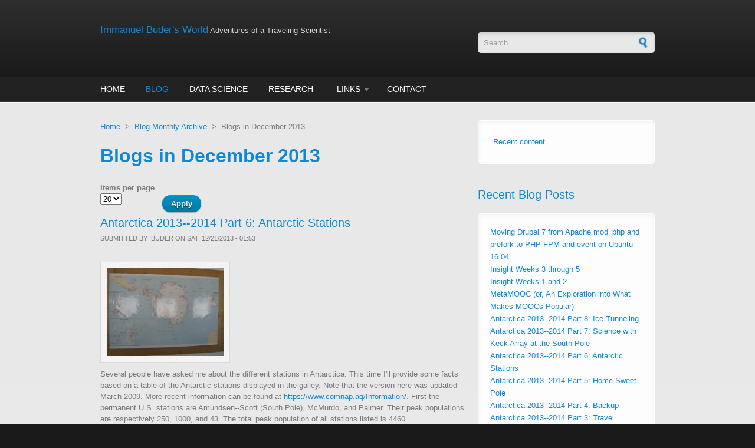

--- FILE ---
content_type: text/html; charset=utf-8
request_url: https://www.immanuelbuder.net/blog/archive/201312
body_size: 9193
content:
<!DOCTYPE html PUBLIC "-//W3C//DTD XHTML+RDFa 1.0//EN"
  "http://www.w3.org/MarkUp/DTD/xhtml-rdfa-1.dtd">
<html xmlns="http://www.w3.org/1999/xhtml" xml:lang="en" version="XHTML+RDFa 1.0" dir="ltr"
  xmlns:content="http://purl.org/rss/1.0/modules/content/"
  xmlns:dc="http://purl.org/dc/terms/"
  xmlns:foaf="http://xmlns.com/foaf/0.1/"
  xmlns:og="http://ogp.me/ns#"
  xmlns:rdfs="http://www.w3.org/2000/01/rdf-schema#"
  xmlns:sioc="http://rdfs.org/sioc/ns#"
  xmlns:sioct="http://rdfs.org/sioc/types#"
  xmlns:skos="http://www.w3.org/2004/02/skos/core#"
  xmlns:xsd="http://www.w3.org/2001/XMLSchema#">

<head profile="http://www.w3.org/1999/xhtml/vocab">
  <!--[if IE]><![endif]-->
<link rel="dns-prefetch" href="//d28yyf7a8oh8os.cloudfront.net" />
<link rel="preconnect" href="//d28yyf7a8oh8os.cloudfront.net" />
<meta http-equiv="Content-Type" content="text/html; charset=utf-8" />
<meta http-equiv="x-dns-prefetch-control" content="on" />
<link rel="dns-prefetch" href="//d28yyf7a8oh8os.cloudfront.net" />
<!--[if IE 9]>
<link rel="prefetch" href="//d28yyf7a8oh8os.cloudfront.net" />
<![endif]-->
<meta name="MobileOptimized" content="width" />
<meta name="HandheldFriendly" content="true" />
<meta name="viewport" content="width=device-width, initial-scale=1" />
<link rel="shortcut icon" href="https://d28yyf7a8oh8os.cloudfront.net/cdn/farfuture/bQa_hwAXaJiZOSfi8aAlEwWD_0mvTtD-vZ12voCsMRY/drupal:7.96/misc/favicon.ico" type="image/vnd.microsoft.icon" />
<meta name="generator" content="Drupal 7 (https://www.drupal.org)" />
<link rel="canonical" href="https://www.immanuelbuder.net/blog/archive/201312" />
<link rel="shortlink" href="https://www.immanuelbuder.net/blog/archive/201312" />
<meta name="dcterms.title" content="Blogs in December 2013" />
<meta name="dcterms.type" content="Text" />
<meta name="dcterms.format" content="text/html" />
<meta name="dcterms.identifier" content="https://www.immanuelbuder.net/blog/archive/201312" />
  <title>Blogs in December 2013 | Immanuel Buder's World</title>  
  <link type="text/css" rel="stylesheet" href="https://d28yyf7a8oh8os.cloudfront.net/sites/default/files/advagg_css/css__K0oKS2IUBWtUm_YIgepp2Ms-yH8WlG8LyOcdaJflq3M__sl6W-pMZM9Uu5ntlaNnRhEgdLkuumwpGmIhOLhQUv0Y__gv_pjyzbPTBMb_SmgXO16qclDOyGUEQW-8ieJ9hbU4M.css" media="all" />

<!--[if (lte IE 8)&(!IEMobile)]>
<link type="text/css" rel="stylesheet" href="https://d28yyf7a8oh8os.cloudfront.net/cdn/farfuture/2H4hrkKlsqgpk999H8aXVsops4c2h5IcnMQEUHr1Oik/mtime:1399328306/sites/all/themes/corporateclean/css/basic-layout.css?t06yyd" media="all" />
<![endif]-->

<!--[if (lte IE 8)&(!IEMobile)]>
<link type="text/css" rel="stylesheet" href="https://d28yyf7a8oh8os.cloudfront.net/cdn/farfuture/b9xyAvr4wFE8QigP0RtDX1r9qvIiXpIpakm4-KNJ1r0/mtime:1399328306/sites/all/themes/corporateclean/css/ie.css?t06yyd" media="all" />
<![endif]-->
  
    
  <script type="text/javascript" src="https://d28yyf7a8oh8os.cloudfront.net/sites/default/files/advagg_js/js__J86AMl1cgGWhmQgObrJLN2CqWWoSmZi42GJuHjK0DNc__rwH3JD56JHMM2xV2v6plcc7r8usYoSj3hzK8WGp3sDU__gv_pjyzbPTBMb_SmgXO16qclDOyGUEQW-8ieJ9hbU4M.js"></script>
<script type="text/javascript" async="async" src="https://d28yyf7a8oh8os.cloudfront.net/cdn/farfuture/WRhwnSlPvcqBMglZW6mfJTDadgqR90V16Ei1M6ywRgc/mtime:1679025437/sites/default/files/googleanalytics/js?t06yyd"></script>
<script type="text/javascript">
<!--//--><![CDATA[//><!--
window.dataLayer = window.dataLayer || [];function gtag(){dataLayer.push(arguments)};gtag("js", new Date());gtag("set", "developer_id.dMDhkMT", true);ga('require', 'displayfeatures');gtag("config", "UA-40805009-1", {"groups":"default","link_attribution":true,"allow_ad_personalization_signals":false});
//--><!]]>
</script>
<script type="text/javascript">
<!--//--><![CDATA[//><!--
jQuery.extend(Drupal.settings, {"basePath":"\/","pathPrefix":"","setHasJsCookie":0,"ajaxPageState":{"theme":"corporateclean","theme_token":"0G7Tsh8PmaJKy8UNsVSrm-FiQ50aCziYVLPaFvsW6k8","css":{"modules\/system\/system.base.css":1,"modules\/system\/system.menus.css":1,"modules\/system\/system.messages.css":1,"modules\/system\/system.theme.css":1,"modules\/comment\/comment.css":1,"modules\/field\/theme\/field.css":1,"modules\/node\/node.css":1,"modules\/search\/search.css":1,"modules\/user\/user.css":1,"sites\/all\/modules\/views\/css\/views.css":1,"sites\/all\/modules\/ctools\/css\/ctools.css":1,"sites\/all\/modules\/tagclouds\/tagclouds.css":1,"sites\/all\/themes\/corporateclean\/css\/960.css":1,"sites\/all\/themes\/corporateclean\/css\/720.css":1,"sites\/all\/themes\/corporateclean\/css\/mobile.css":1,"sites\/all\/themes\/corporateclean\/style.css":1,"sites\/all\/themes\/corporateclean\/color\/colors.css":1,"sites\/all\/themes\/corporateclean\/css\/basic-layout.css":1,"sites\/all\/themes\/corporateclean\/css\/ie.css":1},"js":{"misc\/jquery.js":1,"misc\/jquery-extend-3.4.0.js":1,"misc\/jquery-html-prefilter-3.5.0-backport.js":1,"misc\/jquery.once.js":1,"misc\/drupal.js":1,"sites\/all\/modules\/google_analytics\/googleanalytics.js":1,"https:\/\/d28yyf7a8oh8os.cloudfront.net\/cdn\/farfuture\/WRhwnSlPvcqBMglZW6mfJTDadgqR90V16Ei1M6ywRgc\/mtime:1679025437\/sites\/default\/files\/googleanalytics\/js?t06yyd":1}},"urlIsAjaxTrusted":{"\/blog\/archive\/201312":true,"\/blog\/archive\/201312?destination=blog\/archive\/201312":true},"googleanalytics":{"account":["UA-40805009-1"],"trackOutbound":1,"trackMailto":1,"trackDownload":1,"trackDownloadExtensions":"7z|aac|arc|arj|asf|asx|avi|bin|csv|doc(x|m)?|dot(x|m)?|exe|flv|gif|gz|gzip|hqx|jar|jpe?g|js|mp(2|3|4|e?g)|mov(ie)?|msi|msp|pdf|phps|png|ppt(x|m)?|pot(x|m)?|pps(x|m)?|ppam|sld(x|m)?|thmx|qtm?|ra(m|r)?|sea|sit|tar|tgz|torrent|txt|wav|wma|wmv|wpd|xls(x|m|b)?|xlt(x|m)|xlam|xml|z|zip"}});
//--><!]]>
</script>

</head>
<body class="html not-front not-logged-in one-sidebar sidebar-second page-blog page-blog-archive page-blog-archive- page-blog-archive-201312" >
  <div id="skip-link">
    <a href="#main-content" class="element-invisible element-focusable">Skip to main content</a>
  </div>
    <!-- #header -->
<div id="header">
	<!-- #header-inside -->
    <div id="header-inside" class="container_12 clearfix">
    	<!-- #header-inside-left -->
        <div id="header-inside-left" class="grid_8">
            
                 
                        <div class="clearfix">
                        <span id="site-name"><a href="/" title="Home">Immanuel Buder's World</a></span>
                                    <span id="slogan">Adventures of a Traveling Scientist</span>
                        </div>
                        
        </div><!-- EOF: #header-inside-left -->
        
        <!-- #header-inside-right -->    
        <div id="header-inside-right" class="grid_4">

			  <div class="region region-search-area">
    <div id="block-search-form" class="block block-search">


<div class="content">
<form action="/blog/archive/201312" method="post" id="search-block-form" accept-charset="UTF-8"><div><div class="container-inline">
      <h2 class="element-invisible">Search form</h2>
    <div class="form-item form-type-textfield form-item-search-block-form">
 <input onblur="if (this.value == &#039;&#039;) {this.value = &#039;Search&#039;;}" onfocus="if (this.value == &#039;Search&#039;) {this.value = &#039;&#039;;}" type="text" id="edit-search-block-form--2" name="search_block_form" value="Search" size="15" maxlength="128" class="form-text" />
</div>
<div class="form-actions form-wrapper" id="edit-actions"><input type="image" id="edit-submit" name="submit" src="/sites/all/themes/corporateclean/images/search-button.png" class="form-submit" /></div><input type="hidden" name="form_build_id" value="form-r6ZsJIz46rmbaPy8GWHHqQRMc1hDnn6rIXDkfEQJlvk" />
<input type="hidden" name="form_id" value="search_block_form" />
</div>
</div></form></div>
</div>  </div>

        </div><!-- EOF: #header-inside-right -->
    
    </div><!-- EOF: #header-inside -->

</div><!-- EOF: #header -->

<!-- #header-menu -->
<div id="header-menu">
	<!-- #header-menu-inside -->
    <div id="header-menu-inside" class="container_12 clearfix">
    
    	<div class="grid_12">
            <div id="navigation" class="clearfix">
            <ul class="menu"><li class="first leaf"><a href="/">Home</a></li>
<li class="leaf active-trail"><a href="/blog" title="" class="active-trail active">Blog</a></li>
<li class="leaf"><a href="/content/data-science" title="Projects and links">Data Science</a></li>
<li class="leaf"><a href="/content/research" title="Experimental Cosmology">Research</a></li>
<li class="expanded"><a title="" class="nolink" tabindex="0">Links</a><ul class="menu"><li class="first leaf"><a href="/content/useful-resources" title="Can save you time">Useful</a></li>
<li class="last leaf"><a href="/content/personal-links" title="More about me">Personal</a></li>
</ul></li>
<li class="last leaf"><a href="/content/contact-information" title="How to contact me">Contact</a></li>
</ul>            </div>
        </div>
        
    </div><!-- EOF: #header-menu-inside -->

</div><!-- EOF: #header-menu -->

<!-- #banner -->
<div id="banner">

		
      

</div><!-- EOF: #banner -->


<!-- #content -->
<div id="content">
	<!-- #content-inside -->
    <div id="content-inside" class="container_12 clearfix">
    
                
                <div id="main" class="grid_8">
		            
            <div class="breadcrumb"><a href="/">Home</a> <span class="breadcrumb-separator">></span><a href="/blog/archive">Blog Monthly Archive</a> <span class="breadcrumb-separator">></span>Blogs in December 2013</div>            
                   
                 
                        
                        
			                        <h1>Blogs in December 2013</h1>
                                    
                        
              <div class="region region-content">
    <div id="block-system-main" class="block block-system">


<div class="content">
<div class="view view-blog-monthly-archive view-id-blog_monthly_archive view-display-id-page view-dom-id-a5966eac78886d6fcdc39e1285cc889b">
        
      <div class="view-filters">
      <form action="/blog/archive/201312" method="get" id="views-exposed-form-blog-monthly-archive-page" accept-charset="UTF-8"><div><div class="views-exposed-form">
  <div class="views-exposed-widgets clearfix">
                  <div class="views-exposed-widget views-widget-per-page">
        <div class="form-item form-type-select form-item-items-per-page">
  <label for="edit-items-per-page">Items per page </label>
 <select id="edit-items-per-page" name="items_per_page" class="form-select"><option value="5">5</option><option value="10">10</option><option value="20" selected="selected">20</option><option value="40">40</option><option value="60">60</option></select>
</div>
      </div>
            <div class="views-exposed-widget views-submit-button">
      <input type="submit" id="edit-submit-blog-monthly-archive" value="Apply" class="form-submit" />    </div>
      </div>
</div>
</div></form>    </div>
  
  
      <div class="view-content">
        <div class="views-row views-row-1 views-row-odd views-row-first">
    <div id="node-29" class="node node-article node-promoted node-teaser" about="/blog/antarctica-2013-2014-part-6-antarctic-stations" typeof="sioc:Item foaf:Document">

  
        <h2><a href="/blog/antarctica-2013-2014-part-6-antarctic-stations">Antarctica 2013--2014 Part 6: Antarctic Stations</a></h2>
    <span property="dc:title" content="Antarctica 2013--2014 Part 6: Antarctic Stations" class="rdf-meta element-hidden"></span><span property="sioc:num_replies" content="0" datatype="xsd:integer" class="rdf-meta element-hidden"></span>
      <div class="submitted"><span property="dc:date dc:created" content="2013-12-21T01:53:47-08:00" datatype="xsd:dateTime" rel="sioc:has_creator">Submitted by <span class="username" xml:lang="" about="/users/ibuder" typeof="sioc:UserAccount" property="foaf:name" datatype="">ibuder</span> on Sat, 12/21/2013 - 01:53</span></div>
  
  <div class="content clearfix">
    <div class="field field-name-field-image field-type-image field-label-hidden"><div class="field-items"><div class="field-item even" rel="og:image rdfs:seeAlso" resource="https://d28yyf7a8oh8os.cloudfront.net/cdn/farfuture/UgilnC_rrPMh9GKox7vTgVB8j_QqOVlRzz4jsFuu1Hg/mtime:1387645665/sites/default/files/styles/medium/public/field/image/IMG_0183.JPG?itok=yuizSDeI"><a href="/blog/antarctica-2013-2014-part-6-antarctic-stations"><img typeof="foaf:Image" src="https://d28yyf7a8oh8os.cloudfront.net/cdn/farfuture/UgilnC_rrPMh9GKox7vTgVB8j_QqOVlRzz4jsFuu1Hg/mtime:1387645665/sites/default/files/styles/medium/public/field/image/IMG_0183.JPG?itok=yuizSDeI" width="220" height="165" alt="Photo of map of Antarctic stations" /></a></div></div></div><div class="field field-name-body field-type-text-with-summary field-label-hidden"><div class="field-items"><div class="field-item even" property="content:encoded"><p>Several people have asked me about the different stations in Antarctica. This time I'll provide some facts based on a table of the Antarctic stations displayed in the galley. Note that the version here was updated March 2009. More recent information can be found at <a href="https://www.comnap.aq/Information/">https://www.comnap.aq/Information/</a>. First the permanent U.S. stations are Amundsen--Scott (South Pole), McMurdo, and Palmer. Their peak populations are respectively 250, 1000, and 43. The total peak population of all stations listed is 4460.</p></div></div></div><div class="field field-name-field-blog-categories field-type-taxonomy-term-reference field-label-above"><div class="field-label">Blog Categories:&nbsp;</div><div class="field-items"><div class="field-item even"><a href="/blog-categories/antarctica" typeof="skos:Concept" property="rdfs:label skos:prefLabel" datatype="">Antarctica</a></div></div></div><div class="field field-name-field-blog-tags field-type-taxonomy-term-reference field-label-above"><div class="field-label">Blog Tags:&nbsp;</div><div class="field-items"><div class="field-item even"><a href="/blog-tags/antarctica" typeof="skos:Concept" property="rdfs:label skos:prefLabel" datatype="">Antarctica</a></div><div class="field-item odd"><a href="/blog-tags/mcmurdo" typeof="skos:Concept" property="rdfs:label skos:prefLabel" datatype="">McMurdo</a></div><div class="field-item even"><a href="/blog-tags/south-pole" typeof="skos:Concept" property="rdfs:label skos:prefLabel" datatype="">South Pole</a></div><div class="field-item odd"><a href="/blog-tags/prince-harry" typeof="skos:Concept" property="rdfs:label skos:prefLabel" datatype="">Prince Harry</a></div></div></div>  </div>

  <div class="clearfix">
          <div class="links"><ul class="links inline"><li class="node-readmore first"><a href="/blog/antarctica-2013-2014-part-6-antarctic-stations" rel="tag" title="Antarctica 2013--2014 Part 6: Antarctic Stations">Read more<span class="element-invisible"> about Antarctica 2013--2014 Part 6: Antarctic Stations</span></a></li>
<li class="comment_forbidden last"><span><a href="/user/login?destination=node/29%23comment-form">Log in</a> to post comments</span></li>
</ul></div>
    
      </div>

</div>  </div>
  <div class="views-row views-row-2 views-row-even">
    <div id="node-28" class="node node-article node-promoted node-teaser" about="/blog/antarctica-2013-2014-part-5-home-sweet-pole" typeof="sioc:Item foaf:Document">

  
        <h2><a href="/blog/antarctica-2013-2014-part-5-home-sweet-pole">Antarctica 2013--2014 Part 5: Home Sweet Pole</a></h2>
    <span property="dc:title" content="Antarctica 2013--2014 Part 5: Home Sweet Pole" class="rdf-meta element-hidden"></span><span property="sioc:num_replies" content="0" datatype="xsd:integer" class="rdf-meta element-hidden"></span>
      <div class="submitted"><span property="dc:date dc:created" content="2013-12-14T05:08:31-08:00" datatype="xsd:dateTime" rel="sioc:has_creator">Submitted by <span class="username" xml:lang="" about="/users/ibuder" typeof="sioc:UserAccount" property="foaf:name" datatype="">ibuder</span> on Sat, 12/14/2013 - 05:08</span></div>
  
  <div class="content clearfix">
    <div class="field field-name-field-image field-type-image field-label-hidden"><div class="field-items"><div class="field-item even" rel="og:image rdfs:seeAlso" resource="https://d28yyf7a8oh8os.cloudfront.net/cdn/farfuture/68qErtBP9ua7cXVU_wXmkIhaGsUwwp3_BvnT3CzmKRI/mtime:1387037694/sites/default/files/styles/medium/public/field/image/room.jpg?itok=e-Ns916H"><a href="/blog/antarctica-2013-2014-part-5-home-sweet-pole"><img typeof="foaf:Image" src="https://d28yyf7a8oh8os.cloudfront.net/cdn/farfuture/68qErtBP9ua7cXVU_wXmkIhaGsUwwp3_BvnT3CzmKRI/mtime:1387037694/sites/default/files/styles/medium/public/field/image/room.jpg?itok=e-Ns916H" width="165" height="220" alt="Photo of my room at South Pole" /></a></div></div></div><div class="field field-name-body field-type-text-with-summary field-label-hidden"><div class="field-items"><div class="field-item even" property="content:encoded"><p>The flight was canceled before lunch. The next day (December 13) we were scheduled for another 6:45 AM transport. Third time turned out to be the charm. There were only 3 passengers to Pole so we rode out in a van to the "passenger terminal" (a heated building with no bathroom). There we stayed until around 9. Then we went to board the LC-130, which left pretty much on schedule.</p></div></div></div><div class="field field-name-field-blog-categories field-type-taxonomy-term-reference field-label-above"><div class="field-label">Blog Categories:&nbsp;</div><div class="field-items"><div class="field-item even"><a href="/blog-categories/antarctica" typeof="skos:Concept" property="rdfs:label skos:prefLabel" datatype="">Antarctica</a></div></div></div><div class="field field-name-field-blog-tags field-type-taxonomy-term-reference field-label-above"><div class="field-label">Blog Tags:&nbsp;</div><div class="field-items"><div class="field-item even"><a href="/blog-tags/antarctica" typeof="skos:Concept" property="rdfs:label skos:prefLabel" datatype="">Antarctica</a></div><div class="field-item odd"><a href="/blog-tags/mcmurdo" typeof="skos:Concept" property="rdfs:label skos:prefLabel" datatype="">McMurdo</a></div><div class="field-item even"><a href="/blog-tags/flying" typeof="skos:Concept" property="rdfs:label skos:prefLabel" datatype="">Flying</a></div><div class="field-item odd"><a href="/blog-tags/south-pole" typeof="skos:Concept" property="rdfs:label skos:prefLabel" datatype="">South Pole</a></div></div></div>  </div>

  <div class="clearfix">
          <div class="links"><ul class="links inline"><li class="node-readmore first"><a href="/blog/antarctica-2013-2014-part-5-home-sweet-pole" rel="tag" title="Antarctica 2013--2014 Part 5: Home Sweet Pole">Read more<span class="element-invisible"> about Antarctica 2013--2014 Part 5: Home Sweet Pole</span></a></li>
<li class="comment_forbidden last"><span><a href="/user/login?destination=node/28%23comment-form">Log in</a> to post comments</span></li>
</ul></div>
    
      </div>

</div>  </div>
  <div class="views-row views-row-3 views-row-odd">
    <div id="node-27" class="node node-article node-promoted node-teaser" about="/blog/antarctica-2013-2014-part-4-backup" typeof="sioc:Item foaf:Document">

  
        <h2><a href="/blog/antarctica-2013-2014-part-4-backup">Antarctica 2013--2014 Part 4: Backup</a></h2>
    <span property="dc:title" content="Antarctica 2013--2014 Part 4: Backup" class="rdf-meta element-hidden"></span><span property="sioc:num_replies" content="0" datatype="xsd:integer" class="rdf-meta element-hidden"></span>
      <div class="submitted"><span property="dc:date dc:created" content="2013-12-11T12:31:05-08:00" datatype="xsd:dateTime" rel="sioc:has_creator">Submitted by <span class="username" xml:lang="" about="/users/ibuder" typeof="sioc:UserAccount" property="foaf:name" datatype="">ibuder</span> on Wed, 12/11/2013 - 12:31</span></div>
  
  <div class="content clearfix">
    <div class="field field-name-field-image field-type-image field-label-hidden"><div class="field-items"><div class="field-item even" rel="og:image rdfs:seeAlso" resource="https://d28yyf7a8oh8os.cloudfront.net/cdn/farfuture/TFgY4OqoQnv5hDpFaNbqXfRwyWP42bPex7l2mTE-sgE/mtime:1386810212/sites/default/files/styles/medium/public/field/image/kress.jpg?itok=vpig4XC9"><a href="/blog/antarctica-2013-2014-part-4-backup"><img typeof="foaf:Image" src="https://d28yyf7a8oh8os.cloudfront.net/cdn/farfuture/TFgY4OqoQnv5hDpFaNbqXfRwyWP42bPex7l2mTE-sgE/mtime:1386810212/sites/default/files/styles/medium/public/field/image/kress.jpg?itok=vpig4XC9" width="220" height="165" alt="Photo of the Kress" /></a></div></div></div><div class="field field-name-body field-type-text-with-summary field-label-hidden"><div class="field-items"><div class="field-item even" property="content:encoded"><p>The flight to McMurdo was about as good as it could be on a Hercules. It was only 7.5 hours, and as I wrote last time, not too crowded. The weather was beautiful when we landed. About freezing and clear skies. There wasn't much new to see so I didn't take too many pictures. Getting off the plane, we were told the bus to station had broken down and that they were sending something else. 40 minutes later a vehicle/truck/object arrived (see photo).</p></div></div></div><div class="field field-name-field-blog-categories field-type-taxonomy-term-reference field-label-above"><div class="field-label">Blog Categories:&nbsp;</div><div class="field-items"><div class="field-item even"><a href="/blog-categories/antarctica" typeof="skos:Concept" property="rdfs:label skos:prefLabel" datatype="">Antarctica</a></div></div></div><div class="field field-name-field-blog-tags field-type-taxonomy-term-reference field-label-above"><div class="field-label">Blog Tags:&nbsp;</div><div class="field-items"><div class="field-item even"><a href="/blog-tags/antarctica" typeof="skos:Concept" property="rdfs:label skos:prefLabel" datatype="">Antarctica</a></div><div class="field-item odd"><a href="/blog-tags/mcmurdo" typeof="skos:Concept" property="rdfs:label skos:prefLabel" datatype="">McMurdo</a></div><div class="field-item even"><a href="/blog-tags/flying" typeof="skos:Concept" property="rdfs:label skos:prefLabel" datatype="">Flying</a></div><div class="field-item odd"><a href="/blog-tags/kress" typeof="skos:Concept" property="rdfs:label skos:prefLabel" datatype="">Kress</a></div></div></div>  </div>

  <div class="clearfix">
          <div class="links"><ul class="links inline"><li class="node-readmore first"><a href="/blog/antarctica-2013-2014-part-4-backup" rel="tag" title="Antarctica 2013--2014 Part 4: Backup">Read more<span class="element-invisible"> about Antarctica 2013--2014 Part 4: Backup</span></a></li>
<li class="comment_forbidden last"><span><a href="/user/login?destination=node/27%23comment-form">Log in</a> to post comments</span></li>
</ul></div>
    
      </div>

</div>  </div>
  <div class="views-row views-row-4 views-row-even">
    <div id="node-26" class="node node-article node-promoted node-teaser" about="/blog/antarctica-2013-2014-part-3-travel" typeof="sioc:Item foaf:Document">

  
        <h2><a href="/blog/antarctica-2013-2014-part-3-travel">Antarctica 2013--2014 Part 3: Travel</a></h2>
    <span property="dc:title" content="Antarctica 2013--2014 Part 3: Travel" class="rdf-meta element-hidden"></span><span property="sioc:num_replies" content="0" datatype="xsd:integer" class="rdf-meta element-hidden"></span>
      <div class="submitted"><span property="dc:date dc:created" content="2013-12-10T10:28:43-08:00" datatype="xsd:dateTime" rel="sioc:has_creator">Submitted by <span class="username" xml:lang="" about="/users/ibuder" typeof="sioc:UserAccount" property="foaf:name" datatype="">ibuder</span> on Tue, 12/10/2013 - 10:28</span></div>
  
  <div class="content clearfix">
    <div class="field field-name-field-image field-type-image field-label-hidden"><div class="field-items"><div class="field-item even" rel="og:image rdfs:seeAlso" resource="https://d28yyf7a8oh8os.cloudfront.net/cdn/farfuture/LQRRD4DzyDykbtwGv45GntxWTtoiydi54iXOUb_xQls/mtime:1386701212/sites/default/files/styles/medium/public/field/image/govthouse.jpg?itok=clkdEkwr"><a href="/blog/antarctica-2013-2014-part-3-travel"><img typeof="foaf:Image" src="https://d28yyf7a8oh8os.cloudfront.net/cdn/farfuture/LQRRD4DzyDykbtwGv45GntxWTtoiydi54iXOUb_xQls/mtime:1386701212/sites/default/files/styles/medium/public/field/image/govthouse.jpg?itok=clkdEkwr" width="220" height="165" alt="Photo of Government House" /></a></div></div></div><div class="field field-name-body field-type-text-with-summary field-label-hidden"><div class="field-items"><div class="field-item even" property="content:encoded"><p>Friday morning was a bit of a scramble. Newegg had failed to ship some urgently needed computer parts in one day as promised. Therefore we made a last-minute MicroCenter run before closing my boxes and heading to the airport. My excess baggage was surprisingly low: one 50 lb box and one 68 lb monster box. The airport experience was much better than last year. My bags were checked with minimal trouble, and the flight was actually on time. The only downside was that I was sick with a cold. I put a box of tissues in my backpack. This proved to be very fortunate.</p></div></div></div><div class="field field-name-field-blog-categories field-type-taxonomy-term-reference field-label-above"><div class="field-label">Blog Categories:&nbsp;</div><div class="field-items"><div class="field-item even"><a href="/blog-categories/antarctica" typeof="skos:Concept" property="rdfs:label skos:prefLabel" datatype="">Antarctica</a></div></div></div><div class="field field-name-field-blog-tags field-type-taxonomy-term-reference field-label-above"><div class="field-label">Blog Tags:&nbsp;</div><div class="field-items"><div class="field-item even"><a href="/blog-tags/antarctica" typeof="skos:Concept" property="rdfs:label skos:prefLabel" datatype="">Antarctica</a></div><div class="field-item odd"><a href="/blog-tags/flying" typeof="skos:Concept" property="rdfs:label skos:prefLabel" datatype="">Flying</a></div><div class="field-item even"><a href="/blog-tags/travel" typeof="skos:Concept" property="rdfs:label skos:prefLabel" datatype="">Travel</a></div><div class="field-item odd"><a href="/blog-tags/sydney" typeof="skos:Concept" property="rdfs:label skos:prefLabel" datatype="">Sydney</a></div></div></div>  </div>

  <div class="clearfix">
          <div class="links"><ul class="links inline"><li class="node-readmore first"><a href="/blog/antarctica-2013-2014-part-3-travel" rel="tag" title="Antarctica 2013--2014 Part 3: Travel">Read more<span class="element-invisible"> about Antarctica 2013--2014 Part 3: Travel</span></a></li>
<li class="comment_forbidden last"><span><a href="/user/login?destination=node/26%23comment-form">Log in</a> to post comments</span></li>
</ul></div>
    
      </div>

</div>  </div>
  <div class="views-row views-row-5 views-row-odd views-row-last">
    <div id="node-25" class="node node-article node-promoted node-teaser" about="/blog/antarctica-2013-2014-part-2-logistics" typeof="sioc:Item foaf:Document">

  
        <h2><a href="/blog/antarctica-2013-2014-part-2-logistics">Antarctica 2013--2014 Part 2: Logistics</a></h2>
    <span property="dc:title" content="Antarctica 2013--2014 Part 2: Logistics" class="rdf-meta element-hidden"></span><span property="sioc:num_replies" content="0" datatype="xsd:integer" class="rdf-meta element-hidden"></span>
      <div class="submitted"><span property="dc:date dc:created" content="2013-12-03T16:46:47-08:00" datatype="xsd:dateTime" rel="sioc:has_creator">Submitted by <span class="username" xml:lang="" about="/users/ibuder" typeof="sioc:UserAccount" property="foaf:name" datatype="">ibuder</span> on Tue, 12/03/2013 - 16:46</span></div>
  
  <div class="content clearfix">
    <div class="field field-name-field-image field-type-image field-label-hidden"><div class="field-items"><div class="field-item even" rel="og:image rdfs:seeAlso" resource="https://d28yyf7a8oh8os.cloudfront.net/cdn/farfuture/byn5mgBvUzFHKnA5ff_xMj530Uu5X2-dGq6CinqBlvM/mtime:1386118032/sites/default/files/styles/medium/public/field/image/Cambridge-20131125-00073.jpg?itok=DIXz7S_z"><a href="/blog/antarctica-2013-2014-part-2-logistics"><img typeof="foaf:Image" src="https://d28yyf7a8oh8os.cloudfront.net/cdn/farfuture/byn5mgBvUzFHKnA5ff_xMj530Uu5X2-dGq6CinqBlvM/mtime:1386118032/sites/default/files/styles/medium/public/field/image/Cambridge-20131125-00073.jpg?itok=DIXz7S_z" width="220" height="165" alt="One day&#039;s worth of packages" /></a></div></div></div><div class="field field-name-body field-type-text-with-summary field-label-hidden"><div class="field-items"><div class="field-item even" property="content:encoded"><p>My deployment date (the day I leave the U.S. for Antarctica) is this Friday! This time I'm writing about packing, flying, shipping, and related matters. The first thing to pack (although many leave it until the end) is personal luggage, everything you'll need for a few months away from civilization. The options for buying e.g. toiletries on the Ice are very limited so you need to bring anything you can't do without. This year I'm bringing a bunch more stuff to help me sleep--that was probably the hardest thing about being at South Pole last year.</p></div></div></div><div class="field field-name-field-blog-categories field-type-taxonomy-term-reference field-label-above"><div class="field-label">Blog Categories:&nbsp;</div><div class="field-items"><div class="field-item even"><a href="/blog-categories/antarctica" typeof="skos:Concept" property="rdfs:label skos:prefLabel" datatype="">Antarctica</a></div></div></div><div class="field field-name-field-blog-tags field-type-taxonomy-term-reference field-label-above"><div class="field-label">Blog Tags:&nbsp;</div><div class="field-items"><div class="field-item even"><a href="/blog-tags/antarctica" typeof="skos:Concept" property="rdfs:label skos:prefLabel" datatype="">Antarctica</a></div><div class="field-item odd"><a href="/blog-tags/packing" typeof="skos:Concept" property="rdfs:label skos:prefLabel" datatype="">Packing</a></div><div class="field-item even"><a href="/blog-tags/science" typeof="skos:Concept" property="rdfs:label skos:prefLabel" datatype="">Science</a></div><div class="field-item odd"><a href="/blog-tags/flying" typeof="skos:Concept" property="rdfs:label skos:prefLabel" datatype="">Flying</a></div></div></div>  </div>

  <div class="clearfix">
          <div class="links"><ul class="links inline"><li class="node-readmore first"><a href="/blog/antarctica-2013-2014-part-2-logistics" rel="tag" title="Antarctica 2013--2014 Part 2: Logistics">Read more<span class="element-invisible"> about Antarctica 2013--2014 Part 2: Logistics</span></a></li>
<li class="comment_forbidden last"><span><a href="/user/login?destination=node/25%23comment-form">Log in</a> to post comments</span></li>
</ul></div>
    
      </div>

</div>  </div>
    </div>
  
  
  
  
  
  
</div></div>
</div>  </div>
            
                        
        </div><!-- EOF: #main -->
        
                <!-- #sidebar-second -->
        <div id="sidebar-second" class="grid_4">
        	  <div class="region region-sidebar-second">
    <div id="block-system-navigation" class="block block-system block-menu">


<div class="content">
<ul class="menu"><li class="first last leaf"><a href="/tracker">Recent content</a></li>
</ul></div>
</div><div id="block-views-recent-blog-posts-block-1" class="block block-views">

<h2>Recent Blog Posts</h2>

<div class="content">
<div class="view view-recent-blog-posts view-id-recent_blog_posts view-display-id-block_1 view-dom-id-149d8d48dc7b2d3058cceeb6ef866127">
        
  
  
      <div class="view-content">
        <div class="views-row views-row-1 views-row-odd views-row-first">
      
  <div class="views-field views-field-title">        <span class="field-content"><a href="/blog/moving-drupal-7-apache-modphp-and-prefork-php-fpm-and-event-ubuntu-1604">Moving Drupal 7 from Apache mod_php and prefork to PHP-FPM and event on Ubuntu 16.04</a></span>  </div>  </div>
  <div class="views-row views-row-2 views-row-even">
      
  <div class="views-field views-field-title">        <span class="field-content"><a href="/blog/insight-weeks-3-through-5">Insight Weeks 3 through 5</a></span>  </div>  </div>
  <div class="views-row views-row-3 views-row-odd">
      
  <div class="views-field views-field-title">        <span class="field-content"><a href="/blog/insight-weeks-1-and-2">Insight Weeks 1 and 2</a></span>  </div>  </div>
  <div class="views-row views-row-4 views-row-even">
      
  <div class="views-field views-field-title">        <span class="field-content"><a href="/blog/metamooc-or-exploration-what-makes-moocs-popular">MetaMOOC (or, An Exploration into What Makes MOOCs Popular)</a></span>  </div>  </div>
  <div class="views-row views-row-5 views-row-odd">
      
  <div class="views-field views-field-title">        <span class="field-content"><a href="/blog/antarctica-2013-2014-part-8-ice-tunneling">Antarctica 2013--2014 Part 8: Ice Tunneling</a></span>  </div>  </div>
  <div class="views-row views-row-6 views-row-even">
      
  <div class="views-field views-field-title">        <span class="field-content"><a href="/blog/antarctica-2013-2014-part-7-science-keck-array-south-pole">Antarctica 2013--2014 Part 7: Science with Keck Array at the South Pole</a></span>  </div>  </div>
  <div class="views-row views-row-7 views-row-odd">
      
  <div class="views-field views-field-title">        <span class="field-content"><a href="/blog/antarctica-2013-2014-part-6-antarctic-stations">Antarctica 2013--2014 Part 6: Antarctic Stations</a></span>  </div>  </div>
  <div class="views-row views-row-8 views-row-even">
      
  <div class="views-field views-field-title">        <span class="field-content"><a href="/blog/antarctica-2013-2014-part-5-home-sweet-pole">Antarctica 2013--2014 Part 5: Home Sweet Pole</a></span>  </div>  </div>
  <div class="views-row views-row-9 views-row-odd">
      
  <div class="views-field views-field-title">        <span class="field-content"><a href="/blog/antarctica-2013-2014-part-4-backup">Antarctica 2013--2014 Part 4: Backup</a></span>  </div>  </div>
  <div class="views-row views-row-10 views-row-even views-row-last">
      
  <div class="views-field views-field-title">        <span class="field-content"><a href="/blog/antarctica-2013-2014-part-3-travel">Antarctica 2013--2014 Part 3: Travel</a></span>  </div>  </div>
    </div>
  
  
  
  
  
  
</div></div>
</div><div id="block-views-blog-monthly-archive-block" class="block block-views">

<h2>Blog Monthly Archive</h2>

<div class="content">
<div class="view view-blog-monthly-archive view-id-blog_monthly_archive view-display-id-block view-dom-id-75624217cd8c58f0fd05cd55db199d5e">
        
  
  
      <div class="view-content">
        <div class="views-summary views-summary-unformatted">        <a href="/blog/archive/202002">February 2020</a>
          (1)
      </div>  <div class="views-summary views-summary-unformatted">        <a href="/blog/archive/201508">August 2015</a>
          (1)
      </div>  <div class="views-summary views-summary-unformatted">        <a href="/blog/archive/201506">June 2015</a>
          (1)
      </div>  <div class="views-summary views-summary-unformatted">        <a href="/blog/archive/201505">May 2015</a>
          (1)
      </div>  <div class="views-summary views-summary-unformatted">        <a href="/blog/archive/201401">January 2014</a>
          (2)
      </div>  <div class="views-summary views-summary-unformatted">        <a href="/blog/archive/201312" class="active">December 2013</a>
          (5)
      </div>  <div class="views-summary views-summary-unformatted">        <a href="/blog/archive/201311">November 2013</a>
          (1)
      </div>  <div class="views-summary views-summary-unformatted">        <a href="/blog/archive/201310">October 2013</a>
          (1)
      </div>  <div class="views-summary views-summary-unformatted">        <a href="/blog/archive/201309">September 2013</a>
          (1)
      </div>  <div class="views-summary views-summary-unformatted">        <a href="/blog/archive/201308">August 2013</a>
          (1)
      </div>    </div>
  
  
  
      
<div class="more-link">
  <a href="/blog/archive">
    more  </a>
</div>
  
  
  
</div></div>
</div><div id="block-tagclouds-3" class="block block-tagclouds">

<h2>Blog Tags</h2>

<div class="content">
<span class='tagclouds-term'><a href="/blog-tags/airbnb" class="tagclouds level2" title="">Airbnb</a></span>
<span class='tagclouds-term'><a href="/blog-tags/antarctica" class="tagclouds level6" title="">Antarctica</a></span>
<span class='tagclouds-term'><a href="/blog/moving-drupal-7-apache-modphp-and-prefork-php-fpm-and-event-ubuntu-1604" class="tagclouds level1" title="">Apache</a></span>
<span class='tagclouds-term'><a href="/blog/new-cmb-results-bicep1" class="tagclouds level1" title="">BICEP1</a></span>
<span class='tagclouds-term'><a href="/blog/antarctica-2012-2013-part-6" class="tagclouds level1" title="">BICEP2</a></span>
<span class='tagclouds-term'><a href="/blog/antarctica-2012-2013-part-8" class="tagclouds level1" title="">Celebration of Mind</a></span>
<span class='tagclouds-term'><a href="/blog/antarctica-2012-2013-part-5" class="tagclouds level1" title="">Channukah</a></span>
<span class='tagclouds-term'><a href="/blog-tags/cmb" class="tagclouds level2" title="">CMB</a></span>
<span class='tagclouds-term'><a href="/blog/happy-independence-day" class="tagclouds level1" title="">Constitution</a></span>
<span class='tagclouds-term'><a href="/blog/new-results-ams-speculation-dark-matter" class="tagclouds level1" title="">Dark Matter</a></span>
<span class='tagclouds-term'><a href="/blog-tags/data-science" class="tagclouds level3" title="">Data Science</a></span>
<span class='tagclouds-term'><a href="/blog/moving-drupal-7-apache-modphp-and-prefork-php-fpm-and-event-ubuntu-1604" class="tagclouds level1" title="">Development</a></span>
<span class='tagclouds-term'><a href="/blog-tags/dinner" class="tagclouds level2" title="">Dinner</a></span>
<span class='tagclouds-term'><a href="/blog-tags/ecw" class="tagclouds level2" title="">ECW</a></span>
<span class='tagclouds-term'><a href="/blog/physics-puzzle-kitchen-sort" class="tagclouds level1" title="">Electromagnetism</a></span>
<span class='tagclouds-term'><a href="/blog/insight-weeks-3-through-5" class="tagclouds level1" title="">Feature engineering</a></span>
<span class='tagclouds-term'><a href="/blog/metamooc-or-exploration-what-makes-moocs-popular" class="tagclouds level1" title="">Flask</a></span>
<span class='tagclouds-term'><a href="/blog-tags/flying" class="tagclouds level5" title="">Flying</a></span>
<span class='tagclouds-term'><a href="/blog/happy-independence-day" class="tagclouds level1" title="">Fourth of July</a></span>
<span class='tagclouds-term'><a href="/blog/moving-drupal-7-apache-modphp-and-prefork-php-fpm-and-event-ubuntu-1604" class="tagclouds level1" title="">FPM</a></span>
<span class='tagclouds-term'><a href="/blog/happy-independence-day" class="tagclouds level1" title="">Holiday</a></span>
<span class='tagclouds-term'><a href="/blog/antarctica-2013-2014-part-8-ice-tunneling" class="tagclouds level1" title="">Ice Tunnels</a></span>
<span class='tagclouds-term'><a href="/blog-tags/inflation" class="tagclouds level2" title="">Inflation</a></span>
<span class='tagclouds-term'><a href="/blog-tags/insight" class="tagclouds level3" title="">Insight</a></span>
<span class='tagclouds-term'><a href="/blog/antarctica-2013-2014-part-7-science-keck-array-south-pole" class="tagclouds level1" title="">Keck Array</a></span>
<span class='tagclouds-term'><a href="/blog/antarctica-2013-2014-part-4-backup" class="tagclouds level1" title="">Kress</a></span>
<span class='tagclouds-term'><a href="/blog/antarctica-2013-2014-part-1-preparation-and-pq" class="tagclouds level1" title="">Mail</a></span>
<span class='tagclouds-term'><a href="/blog-tags/mcmurdo" class="tagclouds level4" title="">McMurdo</a></span>
<span class='tagclouds-term'><a href="/blog/metamooc-or-exploration-what-makes-moocs-popular" class="tagclouds level1" title="">MOOCs</a></span>
<span class='tagclouds-term'><a href="/blog/metamooc-or-exploration-what-makes-moocs-popular" class="tagclouds level1" title="">MySQL</a></span>
<span class='tagclouds-term'><a href="/blog/antarctica-2013-2014-part-2-logistics" class="tagclouds level1" title="">Packing</a></span>
<span class='tagclouds-term'><a href="/blog/antarctica-2012-2013-part-99" class="tagclouds level1" title="">Penguins</a></span>
<span class='tagclouds-term'><a href="/blog/moving-drupal-7-apache-modphp-and-prefork-php-fpm-and-event-ubuntu-1604" class="tagclouds level1" title="">PHP</a></span>
<span class='tagclouds-term'><a href="/blog/physics-puzzle-kitchen-sort" class="tagclouds level1" title="">Physics</a></span>
<span class='tagclouds-term'><a href="/blog/antarctica-2013-2014-part-1-preparation-and-pq" class="tagclouds level1" title="">PQ</a></span>
<span class='tagclouds-term'><a href="/blog/antarctica-2013-2014-part-6-antarctic-stations" class="tagclouds level1" title="">Prince Harry</a></span>
<span class='tagclouds-term'><a href="/blog/antarctica-2012-2013-part-8" class="tagclouds level1" title="">Race Around the World</a></span>
<span class='tagclouds-term'><a href="/blog/insight-weeks-1-and-2" class="tagclouds level1" title="">random forest</a></span>
<span class='tagclouds-term'><a href="/blog/antarctica-2012-2013-part-3" class="tagclouds level1" title="">Recycling</a></span>
<span class='tagclouds-term'><a href="/blog-tags/reputon" class="tagclouds level2" title="">reputon</a></span>
<span class='tagclouds-term'><a href="/blog/antarctica-2013-2014-part-8-ice-tunneling" class="tagclouds level1" title="">rodwell</a></span>
<span class='tagclouds-term'><a href="/blog/antarctica-2012-2013-part-5" class="tagclouds level1" title="">Satellites</a></span>
<span class='tagclouds-term'><a href="/blog-tags/science" class="tagclouds level5" title="">Science</a></span>
<span class='tagclouds-term'><a href="/blog/insight-weeks-1-and-2" class="tagclouds level1" title="">skewed classes</a></span>
<span class='tagclouds-term'><a href="/blog/antarctica-2012-2013-part-2" class="tagclouds level1" title="">Socks</a></span>
<span class='tagclouds-term'><a href="/blog-tags/south-pole" class="tagclouds level6" title="">South Pole</a></span>
<span class='tagclouds-term'><a href="/blog/new-results-ams-speculation-dark-matter" class="tagclouds level1" title="">Space</a></span>
<span class='tagclouds-term'><a href="/blog/antarctica-2013-2014-part-3-travel" class="tagclouds level1" title="">Sydney</a></span>
<span class='tagclouds-term'><a href="/blog-tags/travel" class="tagclouds level4" title="">Travel</a></span>
<span class='tagclouds-term'><a href="/blog/goer-inflation" class="tagclouds level1" title="">Up Goer</a></span>
</div>
</div><div id="block-views-blog-categories-block-1" class="block block-views">

<h2>Blog Categories</h2>

<div class="content">
<div class="view view-blog-categories view-id-blog_categories view-display-id-block_1 view-dom-id-a6f72c9aed75cfc11628559e46af5e82">
        
  
  
      <div class="view-content">
        <div class="views-row views-row-1 views-row-odd views-row-first">
      
  <span class="views-field views-field-name">        <span class="field-content"><a href="/blog-categories/antarctica">Antarctica</a></span>  </span>  
  <span class="views-field views-field-nid">        <span class="field-content">(17)</span>  </span>  </div>
  <div class="views-row views-row-2 views-row-even">
      
  <span class="views-field views-field-name">        <span class="field-content"><a href="/blog-categories/science">Science</a></span>  </span>  
  <span class="views-field views-field-nid">        <span class="field-content">(4)</span>  </span>  </div>
  <div class="views-row views-row-3 views-row-odd">
      
  <span class="views-field views-field-name">        <span class="field-content"><a href="/blog-categories/data-science">Data Science</a></span>  </span>  
  <span class="views-field views-field-nid">        <span class="field-content">(3)</span>  </span>  </div>
  <div class="views-row views-row-4 views-row-even">
      
  <span class="views-field views-field-name">        <span class="field-content"><a href="/blog-categories/development">Development</a></span>  </span>  
  <span class="views-field views-field-nid">        <span class="field-content">(1)</span>  </span>  </div>
  <div class="views-row views-row-5 views-row-odd">
      
  <span class="views-field views-field-name">        <span class="field-content"><a href="/blog-categories/holiday">Holiday</a></span>  </span>  
  <span class="views-field views-field-nid">        <span class="field-content">(1)</span>  </span>  </div>
  <div class="views-row views-row-6 views-row-even views-row-last">
      
  <span class="views-field views-field-name">        <span class="field-content"><a href="/blog-categories/physics">Physics</a></span>  </span>  
  <span class="views-field views-field-nid">        <span class="field-content">(1)</span>  </span>  </div>
    </div>
  
  
  
  
  
  
</div></div>
</div><div id="block-user-login" class="block block-user">

<h2>User login</h2>

<div class="content">
<form action="/blog/archive/201312?destination=blog/archive/201312" method="post" id="user-login-form" accept-charset="UTF-8"><div><div class="form-item form-type-textfield form-item-name">
  <label for="edit-name">Username <span class="form-required" title="This field is required.">*</span></label>
 <input type="text" id="edit-name" name="name" value="" size="15" maxlength="60" class="form-text required" />
</div>
<div class="form-item form-type-password form-item-pass">
  <label for="edit-pass">Password <span class="form-required" title="This field is required.">*</span></label>
 <input type="password" id="edit-pass" name="pass" size="15" maxlength="128" class="form-text required" />
</div>
<div class="item-list"><ul><li class="first last"><a href="/user/password" title="Request new password via e-mail.">Request new password</a></li>
</ul></div><input type="hidden" name="form_build_id" value="form-FUEgLH57hIwqGOdX7mnqaHXuPOiud9-wIjYQH61xQRw" />
<input type="hidden" name="form_id" value="user_login_block" />
<div class="form-actions form-wrapper" id="edit-actions--2"><input type="submit" id="edit-submit--2" name="op" value="Log in" class="form-submit" /></div></div></form></div>
</div>  </div>
        </div><!-- EOF: #sidebar-second -->
          

    </div><!-- EOF: #content-inside -->

</div><!-- EOF: #content -->

<!-- #footer -->    
<div id="footer">
	<!-- #footer-inside -->
    <div id="footer-inside" class="container_12 clearfix">
    
        <div class="footer-area grid_4">
                </div><!-- EOF: .footer-area -->
        
        <div class="footer-area grid_4">
          <div class="region region-footer-second">
    <div id="block-block-4" class="block block-block">


<div class="content">
<p style="text-align: center;"><a href="http://www.immanuelbuder.net/content/privacy-policy">Privacy</a></p>
</div>
</div>  </div>
        </div><!-- EOF: .footer-area -->
        
        <div class="footer-area grid_4">
                </div><!-- EOF: .footer-area -->
       
    </div><!-- EOF: #footer-inside -->

</div><!-- EOF: #footer -->

<!-- #footer-bottom -->    
<div id="footer-bottom">

	<!-- #footer-bottom-inside --> 
    <div id="footer-bottom-inside" class="container_12 clearfix">
    	<!-- #footer-bottom-left --> 
    	<div id="footer-bottom-left" class="grid_8">
        
                        
              <div class="region region-footer">
    <div id="block-block-3" class="block block-block">


<div class="content">
<p> <a href="http://drupal.org/" target="_blank"><img alt="Powered by Drupal" height="31" src="https://d28yyf7a8oh8os.cloudfront.net/cdn/farfuture/Dsb588PJlTG82MYtVu2x4N9tuapM6aO4r_CmA6MRBQ4/mtime:1321419020/sites/drupal/files/pictures/powered-drupal-blue-88x31.png" style="border-width: 0px thick; border-style: solid; border-color: transparent; display: block;" width="88" /></a> </p>
</div>
</div>  </div>
            
        </div>
    	<!-- #footer-bottom-right --> 
        <div id="footer-bottom-right" class="grid_4">
        
        	        
        </div><!-- EOF: #footer-bottom-right -->
       
    </div><!-- EOF: #footer-bottom-inside -->
    
        <!-- #credits -->   
    <div id="credits" class="container_12 clearfix">
        <div class="grid_12">
        <p>Ported to Drupal by <a href="http://www.drupalizing.com">Drupalizing</a>, a Project of <a href="http://www.morethanthemes.com">More than (just) Themes</a>. Designed by <a href="http://www.kaolti.com/">Zsolt Kacso</a></p>
        </div>
    </div>
    <!-- EOF: #credits -->
    
</div><!-- EOF: #footer -->  </body>
</html>
